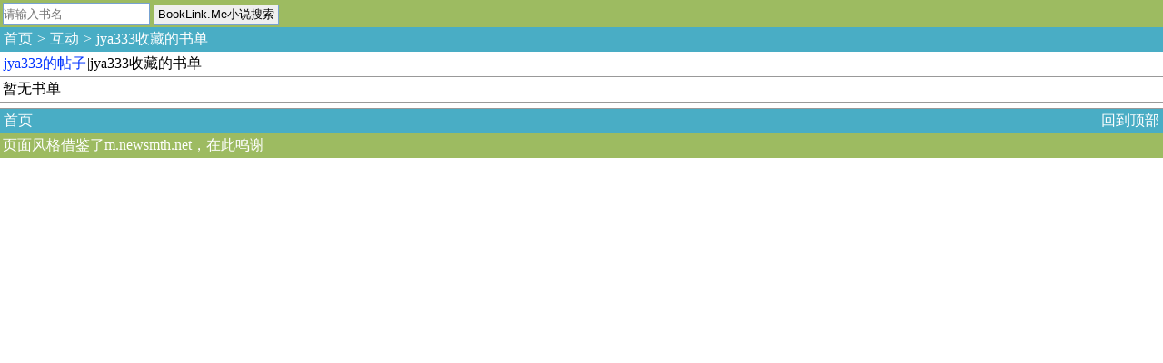

--- FILE ---
content_type: text/html; charset=UTF-8
request_url: https://m.booklink.me/favlist-jya333.html
body_size: 1379
content:
<?xml version="1.0" encoding="utf-8"?><!DOCTYPE html PUBLIC "-//W3C//DTD XHTML Basic 1.1//EN" "http://www.w3.org/TR/xhtml-basic/xhtml-basic11.dtd"><html xmlns="http://www.w3.org/1999/xhtml" xml:lang="cn"><head><meta name="viewport" content="width=device-width,user-scalable=yes" /><meta name="apple-mobile-web-app-capable" content="yes" /><link rel="apple-touch-icon" href="/apple-touch-icon.png" /><meta http-equiv="Content-Type" content="text/html; charset=UTF-8" /><meta content="always" name="referrer" /><meta name="description" content="jya333精心收藏了若干高质量的书单，你一定不想要错过～" />
<title>jya333收藏的书单_BookLink.Me:最有爱的小说搜索引擎</title><link rel="stylesheet" type="text/css" href="m.css?v=4" /><script type="text/javascript" src="common.js?v=6"></script>    <script type="text/javascript">

        var _gaq = _gaq || [];
    _gaq.push(['_setAccount', 'UA-31443527-1']);
    _gaq.push(['_setSiteSpeedSampleRate', 100]);
    _gaq.push(['_trackPageview']);
    
    (function() {
        var ga = document.createElement('script'); ga.type = 'text/javascript'; ga.async = true;
        ga.src = ('https:' == document.location.protocol ? 'https://ssl' : 'http://www') + '.google-analytics.com/ga.js';
        var s = document.getElementsByTagName('script')[0]; s.parentNode.insertBefore(ga, s);
    })();
    
    </script>
</head><body><div id="wraper"><div class="logo sp"><form action="after_search.php" method="post"><input type="text" name="name" class="input_header" placeholder="请输入书名"/>&nbsp;<input type="submit" value=" BookLink.Me小说搜索 " class="btn_header" /></form></div><div class="menu nav"><a href="/">首页</a> &gt; <a href="/speaks.php">互动</a> &gt; <a href="/favlist-jya333.html">jya333收藏的书单</a></div><div id="m_main"><div class="sec nav"><a href="/booklist-jya333.html">jya333的帖子</a>|jya333收藏的书单</div><ul class="list sec"><li>暂无书单</li></ul><div class="sec nav"></div></div><form name="bookmark_form" method="post" action="/bookmark.php"><input type="hidden" name="is_add"><input type="hidden" name="site_id"><input type="hidden" name="book_id"><input type="hidden" name="charpter_id"></form>
<script type="text/javascript">function bookmark(is_add, site_id, book_id, charpter_id) {bookmark_form.is_add.value=is_add;bookmark_form.site_id.value=site_id;bookmark_form.book_id.value=book_id;bookmark_form.charpter_id.value=charpter_id;javascript:bookmark_form.submit();}</script><div class="menu nav"><a href="/">首页</a><a style="float:right" href="#">回到顶部</a></div><div class="logo sp">页面风格借鉴了m.newsmth.net，在此鸣谢</div></div></body> </html>

--- FILE ---
content_type: text/css
request_url: https://m.booklink.me/m.css?v=4
body_size: 564
content:
body,img,ul,li,form,p{margin:0;padding:0;list-style:none;border:0 none}body{word-wrap:break-word}.sp,li,p{padding:3px}input,select,textarea{margin:0;padding:0;border:1px solid #77a2d2}a{color:#03f;text-decoration:none}a:hover{color:#000;text-decoration:none}a.top{color:#f00}a.m{color:#f60}.nav{padding:3px}.nav a{padding:0 1px}.nav a.plant{color:#000}.hl{background-color:#ebf5ff}.hla{background-color:#E4E8EF}.sec{border-bottom:solid 1px #999}.slist li{border-top:1px dashed #ccc}.list li{border-top:1px solid #ccc}.slist li:first-child,.list li:first-child{border-top:0 none}.f{border:0 none;color:#069;font-weight:bold}.btn{border:1px solid #77a2d2;background:#ecf4fd;color:#4c6785;font-size:12px}#wraper{width:100%}.logo{color:#fff;background-color:#9dbb61}.menu{color:#fff;background-color:#49adc5}.menu a{color:#fff}.menu a:hover{color:#000}#m_main{}.m-login{border-bottom:solid 1px #000}.m-login input{margin-bottom:2px}span.copyright{font-family:"Times New Roman",Times,serif}
.ad{padding-top: 0.5em;padding-bottom: 0.5em;}
.b{color:#069;font-weight:bold;}
.un_b{font-weight:normal;}
.pc{color:#C0C0C0;}
.input_header{height:22px;width:160px;}
.btn_header{height:22px;}
.noreply{color:#646464;}
